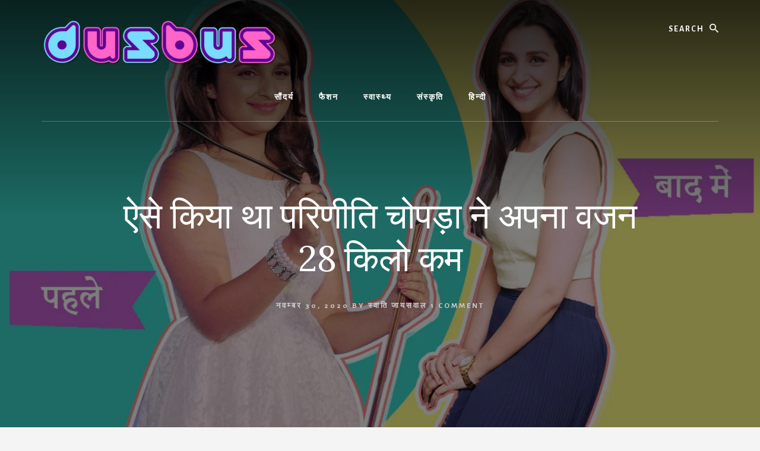

--- FILE ---
content_type: text/html; charset=UTF-8
request_url: https://dusbus.com/hi/how-parineeti-chopra-lost-28-kgs-weight/
body_size: 21733
content:
<!DOCTYPE html>
<html lang="hi-IN">
<head >
<meta charset="UTF-8" />
<meta name="viewport" content="width=device-width, initial-scale=1" />
<meta name='robots' content='index, follow, max-image-preview:large, max-snippet:-1, max-video-preview:-1' />
<link rel="alternate" hreflang="hi-in" href="https://dusbus.com/hi/how-parineeti-chopra-lost-28-kgs-weight/" />

	<!-- This site is optimized with the Yoast SEO Premium plugin v19.5 (Yoast SEO v26.6) - https://yoast.com/wordpress/plugins/seo/ -->
	<title>ऐसे किया था परिणीति चोपड़ा ने अपना वजन 28 किलो कम - DusBus</title>
	<meta name="description" content="परिणीति चोपड़ा ने वजन घटाने के लिए कोई शॉर्ट कट नहीं लिया था। उन्होनें अपना खान-पान ठीक किया और नियमित व्यायाम भी। नतीजा वजन 28 किलो कम।" />
	<link rel="canonical" href="https://dusbus.com/hi/how-parineeti-chopra-lost-28-kgs-weight/" />
	<meta property="og:locale" content="hi_IN" />
	<meta property="og:type" content="article" />
	<meta property="og:title" content="ऐसे किया था परिणीति चोपड़ा ने अपना वजन 28 किलो कम" />
	<meta property="og:description" content="इशकजादे फ़िल्म से बॉलीवुड डेब्यू करनेवाली परिणीति चोपड़ा आज के दौर की एक जानीमानी अभिनेत्री हैं। लोग उनकी ख़ूबसूरती के साथ-साथ उनके अभिनय को भी सराहते" />
	<meta property="og:url" content="https://dusbus.com/hi/how-parineeti-chopra-lost-28-kgs-weight/" />
	<meta property="og:site_name" content="DusBus" />
	<meta property="article:publisher" content="https://www.facebook.com/DusBusOfficial/" />
	<meta property="article:published_time" content="2020-11-30T08:52:38+00:00" />
	<meta property="article:modified_time" content="2020-11-30T08:52:43+00:00" />
	<meta property="og:image" content="https://dusbus.com/wp-content/uploads/2020/11/parineeti-chopra-before-and-after-losing-weight.jpg" />
	<meta property="og:image:width" content="1200" />
	<meta property="og:image:height" content="675" />
	<meta property="og:image:type" content="image/jpeg" />
	<meta name="author" content="स्वाति जायसवाल" />
	<meta name="twitter:card" content="summary_large_image" />
	<meta name="twitter:creator" content="@DusBusOfficial" />
	<meta name="twitter:site" content="@DusBusOfficial" />
	<meta name="twitter:label1" content="द्वारा लिखित" />
	<meta name="twitter:data1" content="स्वाति जायसवाल" />
	<script type="application/ld+json" class="yoast-schema-graph">{"@context":"https://schema.org","@graph":[{"@type":"Article","@id":"https://dusbus.com/hi/how-parineeti-chopra-lost-28-kgs-weight/#article","isPartOf":{"@id":"https://dusbus.com/hi/how-parineeti-chopra-lost-28-kgs-weight/"},"author":{"name":"स्वाति जायसवाल","@id":"https://dusbus.com/hi/#/schema/person/20aac00f913ccced7d6be1eaa0fcb0c0"},"headline":"ऐसे किया था परिणीति चोपड़ा ने अपना वजन 28 किलो कम","datePublished":"2020-11-30T08:52:38+00:00","dateModified":"2020-11-30T08:52:43+00:00","mainEntityOfPage":{"@id":"https://dusbus.com/hi/how-parineeti-chopra-lost-28-kgs-weight/"},"wordCount":13,"commentCount":1,"publisher":{"@id":"https://dusbus.com/hi/#organization"},"image":{"@id":"https://dusbus.com/hi/how-parineeti-chopra-lost-28-kgs-weight/#primaryimage"},"thumbnailUrl":"https://dusbus.com/wp-content/uploads/2020/11/parineeti-chopra-before-and-after-losing-weight.jpg","articleSection":["टीवी और फिल्मी दुनिया","स्वास्थ्य"],"inLanguage":"hi-IN","potentialAction":[{"@type":"CommentAction","name":"Comment","target":["https://dusbus.com/hi/how-parineeti-chopra-lost-28-kgs-weight/#respond"]}]},{"@type":"WebPage","@id":"https://dusbus.com/hi/how-parineeti-chopra-lost-28-kgs-weight/","url":"https://dusbus.com/hi/how-parineeti-chopra-lost-28-kgs-weight/","name":"ऐसे किया था परिणीति चोपड़ा ने अपना वजन 28 किलो कम - DusBus","isPartOf":{"@id":"https://dusbus.com/hi/#website"},"primaryImageOfPage":{"@id":"https://dusbus.com/hi/how-parineeti-chopra-lost-28-kgs-weight/#primaryimage"},"image":{"@id":"https://dusbus.com/hi/how-parineeti-chopra-lost-28-kgs-weight/#primaryimage"},"thumbnailUrl":"https://dusbus.com/wp-content/uploads/2020/11/parineeti-chopra-before-and-after-losing-weight.jpg","datePublished":"2020-11-30T08:52:38+00:00","dateModified":"2020-11-30T08:52:43+00:00","description":"परिणीति चोपड़ा ने वजन घटाने के लिए कोई शॉर्ट कट नहीं लिया था। उन्होनें अपना खान-पान ठीक किया और नियमित व्यायाम भी। नतीजा वजन 28 किलो कम।","breadcrumb":{"@id":"https://dusbus.com/hi/how-parineeti-chopra-lost-28-kgs-weight/#breadcrumb"},"inLanguage":"hi-IN","potentialAction":[{"@type":"ReadAction","target":["https://dusbus.com/hi/how-parineeti-chopra-lost-28-kgs-weight/"]}]},{"@type":"ImageObject","inLanguage":"hi-IN","@id":"https://dusbus.com/hi/how-parineeti-chopra-lost-28-kgs-weight/#primaryimage","url":"https://dusbus.com/wp-content/uploads/2020/11/parineeti-chopra-before-and-after-losing-weight.jpg","contentUrl":"https://dusbus.com/wp-content/uploads/2020/11/parineeti-chopra-before-and-after-losing-weight.jpg","width":1200,"height":675,"caption":"परिणीति चोपड़ा के तुलनात्मक चित्र: पहले और वजन घटने के बाद"},{"@type":"BreadcrumbList","@id":"https://dusbus.com/hi/how-parineeti-chopra-lost-28-kgs-weight/#breadcrumb","itemListElement":[{"@type":"ListItem","position":1,"name":"Home","item":"https://dusbus.com/hi/"},{"@type":"ListItem","position":2,"name":"ऐसे किया था परिणीति चोपड़ा ने अपना वजन 28 किलो कम"}]},{"@type":"WebSite","@id":"https://dusbus.com/hi/#website","url":"https://dusbus.com/hi/","name":"DusBus","description":"Driving E-Commerce","publisher":{"@id":"https://dusbus.com/hi/#organization"},"potentialAction":[{"@type":"SearchAction","target":{"@type":"EntryPoint","urlTemplate":"https://dusbus.com/hi/?s={search_term_string}"},"query-input":{"@type":"PropertyValueSpecification","valueRequired":true,"valueName":"search_term_string"}}],"inLanguage":"hi-IN"},{"@type":"Organization","@id":"https://dusbus.com/hi/#organization","name":"The August Company","url":"https://dusbus.com/hi/","logo":{"@type":"ImageObject","inLanguage":"hi-IN","@id":"https://dusbus.com/hi/#/schema/logo/image/","url":"https://dusbus.com/wp-content/uploads/2019/01/dusbus-logo.jpg","contentUrl":"https://dusbus.com/wp-content/uploads/2019/01/dusbus-logo.jpg","width":99,"height":60,"caption":"The August Company"},"image":{"@id":"https://dusbus.com/hi/#/schema/logo/image/"},"sameAs":["https://www.facebook.com/DusBusOfficial/","https://x.com/DusBusOfficial","https://www.youtube.com/channel/UC76y6Ny1UxTRrXGhcKW2vzA"]},{"@type":"Person","@id":"https://dusbus.com/hi/#/schema/person/20aac00f913ccced7d6be1eaa0fcb0c0","name":"स्वाति जायसवाल","image":{"@type":"ImageObject","inLanguage":"hi-IN","@id":"https://dusbus.com/hi/#/schema/person/image/","url":"https://secure.gravatar.com/avatar/7d61de2b5da4b488269255d73863174ef32c8bcde64f4cfa8c56108bcf6cc53f?s=96&d=mm&r=g","contentUrl":"https://secure.gravatar.com/avatar/7d61de2b5da4b488269255d73863174ef32c8bcde64f4cfa8c56108bcf6cc53f?s=96&d=mm&r=g","caption":"स्वाति जायसवाल"},"url":"https://dusbus.com/hi/author/swati/"}]}</script>
	<!-- / Yoast SEO Premium plugin. -->


<link rel="amphtml" href="https://dusbus.com/hi/how-parineeti-chopra-lost-28-kgs-weight/amp/" /><meta name="generator" content="AMP for WP 1.1.10"/><link rel='dns-prefetch' href='//fonts.googleapis.com' />
<link rel='dns-prefetch' href='//unpkg.com' />
<link rel="alternate" type="application/rss+xml" title="DusBus &raquo; फ़ीड" href="https://dusbus.com/hi/feed/" />
<link rel="alternate" type="application/rss+xml" title="DusBus &raquo; टिप्पणी फ़ीड" href="https://dusbus.com/hi/comments/feed/" />
<link rel="alternate" type="application/rss+xml" title="DusBus &raquo; ऐसे किया था परिणीति चोपड़ा ने अपना वजन 28 किलो कम टिप्पणी फ़ीड" href="https://dusbus.com/hi/how-parineeti-chopra-lost-28-kgs-weight/feed/" />
<link rel="alternate" title="oEmbed (JSON)" type="application/json+oembed" href="https://dusbus.com/hi/wp-json/oembed/1.0/embed?url=https%3A%2F%2Fdusbus.com%2Fhi%2Fhow-parineeti-chopra-lost-28-kgs-weight%2F" />
<link rel="alternate" title="oEmbed (XML)" type="text/xml+oembed" href="https://dusbus.com/hi/wp-json/oembed/1.0/embed?url=https%3A%2F%2Fdusbus.com%2Fhi%2Fhow-parineeti-chopra-lost-28-kgs-weight%2F&#038;format=xml" />
<style id='wp-img-auto-sizes-contain-inline-css'>
img:is([sizes=auto i],[sizes^="auto," i]){contain-intrinsic-size:3000px 1500px}
/*# sourceURL=wp-img-auto-sizes-contain-inline-css */
</style>

<link rel='stylesheet' id='atomic-blocks-fontawesome-css' href='https://dusbus.com/wp-content/plugins/atomic-blocks/dist/assets/fontawesome/css/all.min.css?ver=1693228615' media='all' />
<link rel='stylesheet' id='genesis-blocks-style-css-css' href='https://dusbus.com/wp-content/plugins/genesis-blocks/dist/style-blocks.build.css?ver=1767280369' media='all' />
<link rel='stylesheet' id='essence-pro-css' href='https://dusbus.com/wp-content/themes/essence-pro/style.css?ver=1.3.0' media='all' />
<style id='essence-pro-inline-css'>


		.single .content .entry-content > p:first-of-type {
			font-size: 26px;
			letter-spacing: -0.7px;
		}

		

		a,
		h6,
		.ab-block-post-grid-title a:focus,
		.ab-block-post-grid-title a:hover,
		.entry-title a:focus,
		.entry-title a:hover,
		.menu-toggle:focus,
		.menu-toggle:hover,
		.off-screen-menu .genesis-nav-menu a:focus,
		.off-screen-menu .genesis-nav-menu a:hover,
		.off-screen-menu .current-menu-item > a,
		.sidebar .featured-content .entry-title a,
		.site-footer .current-menu-item > a,
		.site-footer .genesis-nav-menu a:focus,
		.site-footer .genesis-nav-menu a:hover,
		.sub-menu-toggle:focus,
		.sub-menu-toggle:hover {
			color: #ff004c;
		}

		a.button.text,
		a.more-link.button.text,
		button.text,
		input[type="button"].text,
		input[type="reset"].text,
		input[type="submit"].text,
		.ab-block-post-grid a.ab-block-post-grid-more-link,
		.more-link,
		.pagination a:focus,
		.pagination a:hover,
		.pagination .active a {
			border-color: #ff004c;
			color: #ff004c;
		}

		button,
		input[type="button"],
		input[type="reset"],
		input[type="submit"],
		.footer-cta::before,
		.button,
		.error404 .site-inner::before,
		.page .site-inner::before,
		.sidebar .enews-widget input[type="submit"],
		.single .site-inner::before,
		.site-container div.wpforms-container-full .wpforms-form input[type="submit"],
		.site-container div.wpforms-container-full .wpforms-form button[type="submit"]	{
			background-color: #ff004c;
			color: #ffffff;
		}

		@media only screen and (max-width: 1023px) {
			.genesis-responsive-menu .genesis-nav-menu a:focus,
			.genesis-responsive-menu .genesis-nav-menu a:hover {
				color: #ff004c;
			}
		}

		
/*# sourceURL=essence-pro-inline-css */
</style>
<style id='wp-emoji-styles-inline-css'>

	img.wp-smiley, img.emoji {
		display: inline !important;
		border: none !important;
		box-shadow: none !important;
		height: 1em !important;
		width: 1em !important;
		margin: 0 0.07em !important;
		vertical-align: -0.1em !important;
		background: none !important;
		padding: 0 !important;
	}
/*# sourceURL=wp-emoji-styles-inline-css */
</style>
<link rel='stylesheet' id='wp-block-library-css' href='https://dusbus.com/wp-includes/css/dist/block-library/style.min.css?ver=6.9' media='all' />
<style id='wp-block-heading-inline-css'>
h1:where(.wp-block-heading).has-background,h2:where(.wp-block-heading).has-background,h3:where(.wp-block-heading).has-background,h4:where(.wp-block-heading).has-background,h5:where(.wp-block-heading).has-background,h6:where(.wp-block-heading).has-background{padding:1.25em 2.375em}h1.has-text-align-left[style*=writing-mode]:where([style*=vertical-lr]),h1.has-text-align-right[style*=writing-mode]:where([style*=vertical-rl]),h2.has-text-align-left[style*=writing-mode]:where([style*=vertical-lr]),h2.has-text-align-right[style*=writing-mode]:where([style*=vertical-rl]),h3.has-text-align-left[style*=writing-mode]:where([style*=vertical-lr]),h3.has-text-align-right[style*=writing-mode]:where([style*=vertical-rl]),h4.has-text-align-left[style*=writing-mode]:where([style*=vertical-lr]),h4.has-text-align-right[style*=writing-mode]:where([style*=vertical-rl]),h5.has-text-align-left[style*=writing-mode]:where([style*=vertical-lr]),h5.has-text-align-right[style*=writing-mode]:where([style*=vertical-rl]),h6.has-text-align-left[style*=writing-mode]:where([style*=vertical-lr]),h6.has-text-align-right[style*=writing-mode]:where([style*=vertical-rl]){rotate:180deg}
/*# sourceURL=https://dusbus.com/wp-includes/blocks/heading/style.min.css */
</style>
<style id='wp-block-image-inline-css'>
.wp-block-image>a,.wp-block-image>figure>a{display:inline-block}.wp-block-image img{box-sizing:border-box;height:auto;max-width:100%;vertical-align:bottom}@media not (prefers-reduced-motion){.wp-block-image img.hide{visibility:hidden}.wp-block-image img.show{animation:show-content-image .4s}}.wp-block-image[style*=border-radius] img,.wp-block-image[style*=border-radius]>a{border-radius:inherit}.wp-block-image.has-custom-border img{box-sizing:border-box}.wp-block-image.aligncenter{text-align:center}.wp-block-image.alignfull>a,.wp-block-image.alignwide>a{width:100%}.wp-block-image.alignfull img,.wp-block-image.alignwide img{height:auto;width:100%}.wp-block-image .aligncenter,.wp-block-image .alignleft,.wp-block-image .alignright,.wp-block-image.aligncenter,.wp-block-image.alignleft,.wp-block-image.alignright{display:table}.wp-block-image .aligncenter>figcaption,.wp-block-image .alignleft>figcaption,.wp-block-image .alignright>figcaption,.wp-block-image.aligncenter>figcaption,.wp-block-image.alignleft>figcaption,.wp-block-image.alignright>figcaption{caption-side:bottom;display:table-caption}.wp-block-image .alignleft{float:left;margin:.5em 1em .5em 0}.wp-block-image .alignright{float:right;margin:.5em 0 .5em 1em}.wp-block-image .aligncenter{margin-left:auto;margin-right:auto}.wp-block-image :where(figcaption){margin-bottom:1em;margin-top:.5em}.wp-block-image.is-style-circle-mask img{border-radius:9999px}@supports ((-webkit-mask-image:none) or (mask-image:none)) or (-webkit-mask-image:none){.wp-block-image.is-style-circle-mask img{border-radius:0;-webkit-mask-image:url('data:image/svg+xml;utf8,<svg viewBox="0 0 100 100" xmlns="http://www.w3.org/2000/svg"><circle cx="50" cy="50" r="50"/></svg>');mask-image:url('data:image/svg+xml;utf8,<svg viewBox="0 0 100 100" xmlns="http://www.w3.org/2000/svg"><circle cx="50" cy="50" r="50"/></svg>');mask-mode:alpha;-webkit-mask-position:center;mask-position:center;-webkit-mask-repeat:no-repeat;mask-repeat:no-repeat;-webkit-mask-size:contain;mask-size:contain}}:root :where(.wp-block-image.is-style-rounded img,.wp-block-image .is-style-rounded img){border-radius:9999px}.wp-block-image figure{margin:0}.wp-lightbox-container{display:flex;flex-direction:column;position:relative}.wp-lightbox-container img{cursor:zoom-in}.wp-lightbox-container img:hover+button{opacity:1}.wp-lightbox-container button{align-items:center;backdrop-filter:blur(16px) saturate(180%);background-color:#5a5a5a40;border:none;border-radius:4px;cursor:zoom-in;display:flex;height:20px;justify-content:center;opacity:0;padding:0;position:absolute;right:16px;text-align:center;top:16px;width:20px;z-index:100}@media not (prefers-reduced-motion){.wp-lightbox-container button{transition:opacity .2s ease}}.wp-lightbox-container button:focus-visible{outline:3px auto #5a5a5a40;outline:3px auto -webkit-focus-ring-color;outline-offset:3px}.wp-lightbox-container button:hover{cursor:pointer;opacity:1}.wp-lightbox-container button:focus{opacity:1}.wp-lightbox-container button:focus,.wp-lightbox-container button:hover,.wp-lightbox-container button:not(:hover):not(:active):not(.has-background){background-color:#5a5a5a40;border:none}.wp-lightbox-overlay{box-sizing:border-box;cursor:zoom-out;height:100vh;left:0;overflow:hidden;position:fixed;top:0;visibility:hidden;width:100%;z-index:100000}.wp-lightbox-overlay .close-button{align-items:center;cursor:pointer;display:flex;justify-content:center;min-height:40px;min-width:40px;padding:0;position:absolute;right:calc(env(safe-area-inset-right) + 16px);top:calc(env(safe-area-inset-top) + 16px);z-index:5000000}.wp-lightbox-overlay .close-button:focus,.wp-lightbox-overlay .close-button:hover,.wp-lightbox-overlay .close-button:not(:hover):not(:active):not(.has-background){background:none;border:none}.wp-lightbox-overlay .lightbox-image-container{height:var(--wp--lightbox-container-height);left:50%;overflow:hidden;position:absolute;top:50%;transform:translate(-50%,-50%);transform-origin:top left;width:var(--wp--lightbox-container-width);z-index:9999999999}.wp-lightbox-overlay .wp-block-image{align-items:center;box-sizing:border-box;display:flex;height:100%;justify-content:center;margin:0;position:relative;transform-origin:0 0;width:100%;z-index:3000000}.wp-lightbox-overlay .wp-block-image img{height:var(--wp--lightbox-image-height);min-height:var(--wp--lightbox-image-height);min-width:var(--wp--lightbox-image-width);width:var(--wp--lightbox-image-width)}.wp-lightbox-overlay .wp-block-image figcaption{display:none}.wp-lightbox-overlay button{background:none;border:none}.wp-lightbox-overlay .scrim{background-color:#fff;height:100%;opacity:.9;position:absolute;width:100%;z-index:2000000}.wp-lightbox-overlay.active{visibility:visible}@media not (prefers-reduced-motion){.wp-lightbox-overlay.active{animation:turn-on-visibility .25s both}.wp-lightbox-overlay.active img{animation:turn-on-visibility .35s both}.wp-lightbox-overlay.show-closing-animation:not(.active){animation:turn-off-visibility .35s both}.wp-lightbox-overlay.show-closing-animation:not(.active) img{animation:turn-off-visibility .25s both}.wp-lightbox-overlay.zoom.active{animation:none;opacity:1;visibility:visible}.wp-lightbox-overlay.zoom.active .lightbox-image-container{animation:lightbox-zoom-in .4s}.wp-lightbox-overlay.zoom.active .lightbox-image-container img{animation:none}.wp-lightbox-overlay.zoom.active .scrim{animation:turn-on-visibility .4s forwards}.wp-lightbox-overlay.zoom.show-closing-animation:not(.active){animation:none}.wp-lightbox-overlay.zoom.show-closing-animation:not(.active) .lightbox-image-container{animation:lightbox-zoom-out .4s}.wp-lightbox-overlay.zoom.show-closing-animation:not(.active) .lightbox-image-container img{animation:none}.wp-lightbox-overlay.zoom.show-closing-animation:not(.active) .scrim{animation:turn-off-visibility .4s forwards}}@keyframes show-content-image{0%{visibility:hidden}99%{visibility:hidden}to{visibility:visible}}@keyframes turn-on-visibility{0%{opacity:0}to{opacity:1}}@keyframes turn-off-visibility{0%{opacity:1;visibility:visible}99%{opacity:0;visibility:visible}to{opacity:0;visibility:hidden}}@keyframes lightbox-zoom-in{0%{transform:translate(calc((-100vw + var(--wp--lightbox-scrollbar-width))/2 + var(--wp--lightbox-initial-left-position)),calc(-50vh + var(--wp--lightbox-initial-top-position))) scale(var(--wp--lightbox-scale))}to{transform:translate(-50%,-50%) scale(1)}}@keyframes lightbox-zoom-out{0%{transform:translate(-50%,-50%) scale(1);visibility:visible}99%{visibility:visible}to{transform:translate(calc((-100vw + var(--wp--lightbox-scrollbar-width))/2 + var(--wp--lightbox-initial-left-position)),calc(-50vh + var(--wp--lightbox-initial-top-position))) scale(var(--wp--lightbox-scale));visibility:hidden}}
/*# sourceURL=https://dusbus.com/wp-includes/blocks/image/style.min.css */
</style>
<style id='wp-block-list-inline-css'>
ol,ul{box-sizing:border-box}:root :where(.wp-block-list.has-background){padding:1.25em 2.375em}
/*# sourceURL=https://dusbus.com/wp-includes/blocks/list/style.min.css */
</style>
<style id='wp-block-paragraph-inline-css'>
.is-small-text{font-size:.875em}.is-regular-text{font-size:1em}.is-large-text{font-size:2.25em}.is-larger-text{font-size:3em}.has-drop-cap:not(:focus):first-letter{float:left;font-size:8.4em;font-style:normal;font-weight:100;line-height:.68;margin:.05em .1em 0 0;text-transform:uppercase}body.rtl .has-drop-cap:not(:focus):first-letter{float:none;margin-left:.1em}p.has-drop-cap.has-background{overflow:hidden}:root :where(p.has-background){padding:1.25em 2.375em}:where(p.has-text-color:not(.has-link-color)) a{color:inherit}p.has-text-align-left[style*="writing-mode:vertical-lr"],p.has-text-align-right[style*="writing-mode:vertical-rl"]{rotate:180deg}
/*# sourceURL=https://dusbus.com/wp-includes/blocks/paragraph/style.min.css */
</style>
<style id='global-styles-inline-css'>
:root{--wp--preset--aspect-ratio--square: 1;--wp--preset--aspect-ratio--4-3: 4/3;--wp--preset--aspect-ratio--3-4: 3/4;--wp--preset--aspect-ratio--3-2: 3/2;--wp--preset--aspect-ratio--2-3: 2/3;--wp--preset--aspect-ratio--16-9: 16/9;--wp--preset--aspect-ratio--9-16: 9/16;--wp--preset--color--black: #000000;--wp--preset--color--cyan-bluish-gray: #abb8c3;--wp--preset--color--white: #ffffff;--wp--preset--color--pale-pink: #f78da7;--wp--preset--color--vivid-red: #cf2e2e;--wp--preset--color--luminous-vivid-orange: #ff6900;--wp--preset--color--luminous-vivid-amber: #fcb900;--wp--preset--color--light-green-cyan: #7bdcb5;--wp--preset--color--vivid-green-cyan: #00d084;--wp--preset--color--pale-cyan-blue: #8ed1fc;--wp--preset--color--vivid-cyan-blue: #0693e3;--wp--preset--color--vivid-purple: #9b51e0;--wp--preset--color--theme-primary: #ff004c;--wp--preset--gradient--vivid-cyan-blue-to-vivid-purple: linear-gradient(135deg,rgb(6,147,227) 0%,rgb(155,81,224) 100%);--wp--preset--gradient--light-green-cyan-to-vivid-green-cyan: linear-gradient(135deg,rgb(122,220,180) 0%,rgb(0,208,130) 100%);--wp--preset--gradient--luminous-vivid-amber-to-luminous-vivid-orange: linear-gradient(135deg,rgb(252,185,0) 0%,rgb(255,105,0) 100%);--wp--preset--gradient--luminous-vivid-orange-to-vivid-red: linear-gradient(135deg,rgb(255,105,0) 0%,rgb(207,46,46) 100%);--wp--preset--gradient--very-light-gray-to-cyan-bluish-gray: linear-gradient(135deg,rgb(238,238,238) 0%,rgb(169,184,195) 100%);--wp--preset--gradient--cool-to-warm-spectrum: linear-gradient(135deg,rgb(74,234,220) 0%,rgb(151,120,209) 20%,rgb(207,42,186) 40%,rgb(238,44,130) 60%,rgb(251,105,98) 80%,rgb(254,248,76) 100%);--wp--preset--gradient--blush-light-purple: linear-gradient(135deg,rgb(255,206,236) 0%,rgb(152,150,240) 100%);--wp--preset--gradient--blush-bordeaux: linear-gradient(135deg,rgb(254,205,165) 0%,rgb(254,45,45) 50%,rgb(107,0,62) 100%);--wp--preset--gradient--luminous-dusk: linear-gradient(135deg,rgb(255,203,112) 0%,rgb(199,81,192) 50%,rgb(65,88,208) 100%);--wp--preset--gradient--pale-ocean: linear-gradient(135deg,rgb(255,245,203) 0%,rgb(182,227,212) 50%,rgb(51,167,181) 100%);--wp--preset--gradient--electric-grass: linear-gradient(135deg,rgb(202,248,128) 0%,rgb(113,206,126) 100%);--wp--preset--gradient--midnight: linear-gradient(135deg,rgb(2,3,129) 0%,rgb(40,116,252) 100%);--wp--preset--font-size--small: 16px;--wp--preset--font-size--medium: 20px;--wp--preset--font-size--large: 24px;--wp--preset--font-size--x-large: 42px;--wp--preset--font-size--normal: 20px;--wp--preset--font-size--larger: 28px;--wp--preset--spacing--20: 0.44rem;--wp--preset--spacing--30: 0.67rem;--wp--preset--spacing--40: 1rem;--wp--preset--spacing--50: 1.5rem;--wp--preset--spacing--60: 2.25rem;--wp--preset--spacing--70: 3.38rem;--wp--preset--spacing--80: 5.06rem;--wp--preset--shadow--natural: 6px 6px 9px rgba(0, 0, 0, 0.2);--wp--preset--shadow--deep: 12px 12px 50px rgba(0, 0, 0, 0.4);--wp--preset--shadow--sharp: 6px 6px 0px rgba(0, 0, 0, 0.2);--wp--preset--shadow--outlined: 6px 6px 0px -3px rgb(255, 255, 255), 6px 6px rgb(0, 0, 0);--wp--preset--shadow--crisp: 6px 6px 0px rgb(0, 0, 0);}:where(.is-layout-flex){gap: 0.5em;}:where(.is-layout-grid){gap: 0.5em;}body .is-layout-flex{display: flex;}.is-layout-flex{flex-wrap: wrap;align-items: center;}.is-layout-flex > :is(*, div){margin: 0;}body .is-layout-grid{display: grid;}.is-layout-grid > :is(*, div){margin: 0;}:where(.wp-block-columns.is-layout-flex){gap: 2em;}:where(.wp-block-columns.is-layout-grid){gap: 2em;}:where(.wp-block-post-template.is-layout-flex){gap: 1.25em;}:where(.wp-block-post-template.is-layout-grid){gap: 1.25em;}.has-black-color{color: var(--wp--preset--color--black) !important;}.has-cyan-bluish-gray-color{color: var(--wp--preset--color--cyan-bluish-gray) !important;}.has-white-color{color: var(--wp--preset--color--white) !important;}.has-pale-pink-color{color: var(--wp--preset--color--pale-pink) !important;}.has-vivid-red-color{color: var(--wp--preset--color--vivid-red) !important;}.has-luminous-vivid-orange-color{color: var(--wp--preset--color--luminous-vivid-orange) !important;}.has-luminous-vivid-amber-color{color: var(--wp--preset--color--luminous-vivid-amber) !important;}.has-light-green-cyan-color{color: var(--wp--preset--color--light-green-cyan) !important;}.has-vivid-green-cyan-color{color: var(--wp--preset--color--vivid-green-cyan) !important;}.has-pale-cyan-blue-color{color: var(--wp--preset--color--pale-cyan-blue) !important;}.has-vivid-cyan-blue-color{color: var(--wp--preset--color--vivid-cyan-blue) !important;}.has-vivid-purple-color{color: var(--wp--preset--color--vivid-purple) !important;}.has-black-background-color{background-color: var(--wp--preset--color--black) !important;}.has-cyan-bluish-gray-background-color{background-color: var(--wp--preset--color--cyan-bluish-gray) !important;}.has-white-background-color{background-color: var(--wp--preset--color--white) !important;}.has-pale-pink-background-color{background-color: var(--wp--preset--color--pale-pink) !important;}.has-vivid-red-background-color{background-color: var(--wp--preset--color--vivid-red) !important;}.has-luminous-vivid-orange-background-color{background-color: var(--wp--preset--color--luminous-vivid-orange) !important;}.has-luminous-vivid-amber-background-color{background-color: var(--wp--preset--color--luminous-vivid-amber) !important;}.has-light-green-cyan-background-color{background-color: var(--wp--preset--color--light-green-cyan) !important;}.has-vivid-green-cyan-background-color{background-color: var(--wp--preset--color--vivid-green-cyan) !important;}.has-pale-cyan-blue-background-color{background-color: var(--wp--preset--color--pale-cyan-blue) !important;}.has-vivid-cyan-blue-background-color{background-color: var(--wp--preset--color--vivid-cyan-blue) !important;}.has-vivid-purple-background-color{background-color: var(--wp--preset--color--vivid-purple) !important;}.has-black-border-color{border-color: var(--wp--preset--color--black) !important;}.has-cyan-bluish-gray-border-color{border-color: var(--wp--preset--color--cyan-bluish-gray) !important;}.has-white-border-color{border-color: var(--wp--preset--color--white) !important;}.has-pale-pink-border-color{border-color: var(--wp--preset--color--pale-pink) !important;}.has-vivid-red-border-color{border-color: var(--wp--preset--color--vivid-red) !important;}.has-luminous-vivid-orange-border-color{border-color: var(--wp--preset--color--luminous-vivid-orange) !important;}.has-luminous-vivid-amber-border-color{border-color: var(--wp--preset--color--luminous-vivid-amber) !important;}.has-light-green-cyan-border-color{border-color: var(--wp--preset--color--light-green-cyan) !important;}.has-vivid-green-cyan-border-color{border-color: var(--wp--preset--color--vivid-green-cyan) !important;}.has-pale-cyan-blue-border-color{border-color: var(--wp--preset--color--pale-cyan-blue) !important;}.has-vivid-cyan-blue-border-color{border-color: var(--wp--preset--color--vivid-cyan-blue) !important;}.has-vivid-purple-border-color{border-color: var(--wp--preset--color--vivid-purple) !important;}.has-vivid-cyan-blue-to-vivid-purple-gradient-background{background: var(--wp--preset--gradient--vivid-cyan-blue-to-vivid-purple) !important;}.has-light-green-cyan-to-vivid-green-cyan-gradient-background{background: var(--wp--preset--gradient--light-green-cyan-to-vivid-green-cyan) !important;}.has-luminous-vivid-amber-to-luminous-vivid-orange-gradient-background{background: var(--wp--preset--gradient--luminous-vivid-amber-to-luminous-vivid-orange) !important;}.has-luminous-vivid-orange-to-vivid-red-gradient-background{background: var(--wp--preset--gradient--luminous-vivid-orange-to-vivid-red) !important;}.has-very-light-gray-to-cyan-bluish-gray-gradient-background{background: var(--wp--preset--gradient--very-light-gray-to-cyan-bluish-gray) !important;}.has-cool-to-warm-spectrum-gradient-background{background: var(--wp--preset--gradient--cool-to-warm-spectrum) !important;}.has-blush-light-purple-gradient-background{background: var(--wp--preset--gradient--blush-light-purple) !important;}.has-blush-bordeaux-gradient-background{background: var(--wp--preset--gradient--blush-bordeaux) !important;}.has-luminous-dusk-gradient-background{background: var(--wp--preset--gradient--luminous-dusk) !important;}.has-pale-ocean-gradient-background{background: var(--wp--preset--gradient--pale-ocean) !important;}.has-electric-grass-gradient-background{background: var(--wp--preset--gradient--electric-grass) !important;}.has-midnight-gradient-background{background: var(--wp--preset--gradient--midnight) !important;}.has-small-font-size{font-size: var(--wp--preset--font-size--small) !important;}.has-medium-font-size{font-size: var(--wp--preset--font-size--medium) !important;}.has-large-font-size{font-size: var(--wp--preset--font-size--large) !important;}.has-x-large-font-size{font-size: var(--wp--preset--font-size--x-large) !important;}
/*# sourceURL=global-styles-inline-css */
</style>

<style id='classic-theme-styles-inline-css'>
/*! This file is auto-generated */
.wp-block-button__link{color:#fff;background-color:#32373c;border-radius:9999px;box-shadow:none;text-decoration:none;padding:calc(.667em + 2px) calc(1.333em + 2px);font-size:1.125em}.wp-block-file__button{background:#32373c;color:#fff;text-decoration:none}
/*# sourceURL=/wp-includes/css/classic-themes.min.css */
</style>
<link rel='stylesheet' id='wpml-blocks-css' href='https://dusbus.com/wp-content/plugins/sitepress-multilingual-cms/dist/css/blocks/styles.css?ver=4.6.3' media='all' />
<link rel='stylesheet' id='contact-form-7-css' href='https://dusbus.com/wp-content/plugins/contact-form-7/includes/css/styles.css?ver=6.1.4' media='all' />
<link rel='stylesheet' id='wpml-legacy-horizontal-list-0-css' href='//dusbus.com/wp-content/plugins/sitepress-multilingual-cms/templates/language-switchers/legacy-list-horizontal/style.min.css?ver=1' media='all' />
<style id='wpml-legacy-horizontal-list-0-inline-css'>
.wpml-ls-statics-shortcode_actions{background-color:#eeeeee;}.wpml-ls-statics-shortcode_actions, .wpml-ls-statics-shortcode_actions .wpml-ls-sub-menu, .wpml-ls-statics-shortcode_actions a {border-color:#cdcdcd;}.wpml-ls-statics-shortcode_actions a {color:#444444;background-color:#ffffff;}.wpml-ls-statics-shortcode_actions a:hover,.wpml-ls-statics-shortcode_actions a:focus {color:#000000;background-color:#eeeeee;}.wpml-ls-statics-shortcode_actions .wpml-ls-current-language>a {color:#444444;background-color:#ffffff;}.wpml-ls-statics-shortcode_actions .wpml-ls-current-language:hover>a, .wpml-ls-statics-shortcode_actions .wpml-ls-current-language>a:focus {color:#000000;background-color:#eeeeee;}
/*# sourceURL=wpml-legacy-horizontal-list-0-inline-css */
</style>
<link rel='stylesheet' id='wpml-menu-item-0-css' href='//dusbus.com/wp-content/plugins/sitepress-multilingual-cms/templates/language-switchers/menu-item/style.min.css?ver=1' media='all' />
<style id='wpml-menu-item-0-inline-css'>
.wpml-ls-slot-2, .wpml-ls-slot-2 a, .wpml-ls-slot-2 a:visited{background-color:#cbddeb;color:#000000;}.wpml-ls-slot-2:hover, .wpml-ls-slot-2:hover a, .wpml-ls-slot-2 a:hover{color:#ffffff;background-color:#95bedd;}.wpml-ls-slot-2.wpml-ls-current-language, .wpml-ls-slot-2.wpml-ls-current-language a, .wpml-ls-slot-2.wpml-ls-current-language a:visited{color:#ffffff;background-color:#95bedd;}.wpml-ls-slot-2.wpml-ls-current-language:hover, .wpml-ls-slot-2.wpml-ls-current-language:hover a, .wpml-ls-slot-2.wpml-ls-current-language a:hover{color:#000000;background-color:#95bedd;}.wpml-ls-slot-2.wpml-ls-current-language .wpml-ls-slot-2, .wpml-ls-slot-2.wpml-ls-current-language .wpml-ls-slot-2 a, .wpml-ls-slot-2.wpml-ls-current-language .wpml-ls-slot-2 a:visited{background-color:#cbddeb;color:#000000;}.wpml-ls-slot-2.wpml-ls-current-language .wpml-ls-slot-2:hover, .wpml-ls-slot-2.wpml-ls-current-language .wpml-ls-slot-2:hover a, .wpml-ls-slot-2.wpml-ls-current-language .wpml-ls-slot-2 a:hover {color:#ffffff;background-color:#95bedd;}
#lang_sel_list ul { display: initial; } #lang_sel_list ul a.lang_sel_other{font-family: \\\\\'Lato\\\\\', sans-serif; color: #080808; text-transform: capitalize; font-size: 12px;} #lang_sel_list a.lang_sel_sel, #lang_sel_list a.lang_sel_sel:visited { color: #080808; text-decoration: none !important; text-transform: capitalize; font-family: \\\\\'Lato\\\\\', sans-serif; }
/*# sourceURL=wpml-menu-item-0-inline-css */
</style>
<link rel='stylesheet' id='cms-navigation-style-base-css' href='https://dusbus.com/wp-content/plugins/wpml-cms-nav/res/css/cms-navigation-base.css?ver=1.5.5' media='screen' />
<link rel='stylesheet' id='cms-navigation-style-css' href='https://dusbus.com/wp-content/plugins/wpml-cms-nav/res/css/cms-navigation.css?ver=1.5.5' media='screen' />
<link rel='stylesheet' id='essence-fonts-css' href='https://fonts.googleapis.com/css?family=Alegreya+Sans%3A400%2C400i%2C700%7CLora%3A400%2C700&#038;display=swap&#038;ver=1.3.0' media='all' />
<link rel='stylesheet' id='ionicons-css' href='https://unpkg.com/ionicons@4.1.2/dist/css/ionicons.min.css?ver=1.3.0' media='all' />
<link rel='stylesheet' id='essence-pro-gutenberg-css' href='https://dusbus.com/wp-content/themes/essence-pro/lib/gutenberg/front-end.css?ver=1.3.0' media='all' />
<style id='essence-pro-gutenberg-inline-css'>
.ab-block-post-grid .ab-post-grid-items .ab-block-post-grid-title a:hover {
	color: #ff004c;
}

.site-container .wp-block-button .wp-block-button__link {
	background-color: #ff004c;
}

.wp-block-button .wp-block-button__link:not(.has-background),
.wp-block-button .wp-block-button__link:not(.has-background):focus,
.wp-block-button .wp-block-button__link:not(.has-background):hover {
	color: #ffffff;
}

.site-container .wp-block-button.is-style-outline .wp-block-button__link {
	color: #ff004c;
}

.site-container .wp-block-button.is-style-outline .wp-block-button__link:focus,
.site-container .wp-block-button.is-style-outline .wp-block-button__link:hover {
	color: #ff236f;
}		.site-container .has-small-font-size {
			font-size: 16px;
		}		.site-container .has-normal-font-size {
			font-size: 20px;
		}		.site-container .has-large-font-size {
			font-size: 24px;
		}		.site-container .has-larger-font-size {
			font-size: 28px;
		}		.site-container .has-theme-primary-color,
		.site-container .wp-block-button .wp-block-button__link.has-theme-primary-color,
		.site-container .wp-block-button.is-style-outline .wp-block-button__link.has-theme-primary-color {
			color: #ff004c;
		}

		.site-container .has-theme-primary-background-color,
		.site-container .wp-block-button .wp-block-button__link.has-theme-primary-background-color,
		.site-container .wp-block-pullquote.is-style-solid-color.has-theme-primary-background-color {
			background-color: #ff004c;
		}
/*# sourceURL=essence-pro-gutenberg-inline-css */
</style>
<script src="https://dusbus.com/wp-includes/js/jquery/jquery.min.js?ver=3.7.1" id="jquery-core-js"></script>
<script src="https://dusbus.com/wp-includes/js/jquery/jquery-migrate.min.js?ver=3.4.1" id="jquery-migrate-js"></script>
<link rel="https://api.w.org/" href="https://dusbus.com/hi/wp-json/" /><link rel="alternate" title="JSON" type="application/json" href="https://dusbus.com/hi/wp-json/wp/v2/posts/163928" /><link rel="EditURI" type="application/rsd+xml" title="RSD" href="https://dusbus.com/xmlrpc.php?rsd" />
<meta name="generator" content="WordPress 6.9" />
<link rel='shortlink' href='https://dusbus.com/hi/?p=163928' />
<meta name="generator" content="WPML ver:4.6.3 stt:65,1,21;" />
<link rel="pingback" href="https://dusbus.com/xmlrpc.php" />
<meta property="fb:pages" content="105955048130527" /><style type="text/css">.header-hero { background-image: linear-gradient(0deg, rgba(0,0,0,0.5) 50%, rgba(0,0,0,0.85) 100%), url(https://dusbus.com/wp-content/uploads/2020/11/parineeti-chopra-before-and-after-losing-weight.jpg); }</style><link rel="icon" href="https://dusbus.com/wp-content/uploads/2016/07/cropped-3-32x32.png" sizes="32x32" />
<link rel="icon" href="https://dusbus.com/wp-content/uploads/2016/07/cropped-3-192x192.png" sizes="192x192" />
<link rel="apple-touch-icon" href="https://dusbus.com/wp-content/uploads/2016/07/cropped-3-180x180.png" />
<meta name="msapplication-TileImage" content="https://dusbus.com/wp-content/uploads/2016/07/cropped-3-270x270.png" />
		<style id="wp-custom-css">
			.crunchify-link {
    padding: 2px 8px 4px 8px !important;
    color: white;
    font-size: 12px;
    border-radius: 2px;
    margin-right: 2px;
    cursor: pointer;
    -moz-background-clip: padding;
    -webkit-background-clip: padding-box;    
    margin-top: 2px;
    display: inline-block;
    text-decoration: none;	
} 
.crunchify-link:hover,.crunchify-link:active {
    color: white;
}
.crunchify-social {
    margin: 0;
    -webkit-font-smoothing: antialiased;
    font-size: 12px;
}
@media (max-width: 768px) {
.apps {
    display: block !important;
}
	.webs {
    display: none !important;
}
	.share-sticky {
	position: fixed;
    right: 0;
    bottom: -1px;
    left: 0;
    background-color: #fff;
    border-top: 1px solid #f2f2f2;
    box-shadow: 0 -4px 12px 0 rgba(50,54,57,.06);
    z-index: 99;
    height: 48px;
	display: flex !important;
    align-items: center;
	justify-content: center;
}
.share-sticky a {
    flex: 0 0 15.56%;
    align-self: center;
    padding-top: 12px;
}
.addtoany_content {
    display: block;
}
}
.webs {
    display: inline-block;
}
.apps {
    display: none;
}
.crunchify-social.share-sticky {
    display: none;
}
.ezmob-footer {
    bottom: 46px !important;
}
.addtoany_content {
    display: block;
}
.crunchify-social.share-sticky {
    display: block;
}
.site-inner {
    margin-top: 50px !important;
}
.margin-overlay {
    margin-top: 0 !important;
}
.error404 .site-inner::before, .page .site-inner::before, .single .site-inner::before {    
    height: 50px !important;
	background-color: #f4f4f400 !important;
}
.page-id-125403 .rv-btr{display:none;}
.page-id-125420 .button.primary.rr {
    display: none;
}
.page-id-125422 .button.dd {
    display: none;
}
.page-id-125422 .button.primary.rr {
    background-color: #ff004c;
    color: #ffffff;
}
@media only screen and (max-width: 480px) {
div#hero-page-title .button {
    font-size: 13px !important;
    padding: 19px 15px 16px !important;
}
}
a:focus, a:hover {
    color: #333;
    text-decoration: none;
    border: none;
    outline: 0;
    border: none;
    -moz-outline-style: none;
}
.wpml-ls-slot-2.wpml-ls-current-language, .wpml-ls-slot-2.wpml-ls-current-language a, .wpml-ls-slot-2.wpml-ls-current-language a:visited {
    color: #ffffff;
    background-color: #95bedd00 !important;
}

.instagram-media{margin:15px auto !important;}
		</style>
		<script async src="https://pagead2.googlesyndication.com/pagead/js/adsbygoogle.js?client=ca-pub-4733954617240557"
     crossorigin="anonymous"></script></head>
<body class="wp-singular post-template-default single single-post postid-163928 single-format-standard wp-custom-logo wp-embed-responsive wp-theme-genesis wp-child-theme-essence-pro desktop chrome custom-header header-image header-full-width full-width-content genesis-breadcrumbs-hidden header-menu no-off-screen-menu"><div class="site-container"><ul class="genesis-skip-link"><li><a href="#hero-page-title" class="screen-reader-shortcut"> Skip to content</a></li></ul><div class="header-hero"><header class="site-header"><div class="wrap"><div class="header-left"><form class="search-form" method="get" action="https://dusbus.com/hi/" role="search"><label class="search-form-label screen-reader-text" for="searchform-1">Search</label><input class="search-form-input" type="search" name="s" id="searchform-1" placeholder="Search"><input class="search-form-submit" type="submit" value="Search"><meta content="https://dusbus.com/hi/?s={s}"></form></div><div class="title-area"><a href="https://dusbus.com/hi/" class="custom-logo-link" rel="home"><img width="399" height="85" src="https://dusbus.com/wp-content/uploads/2023/04/cropped-dusbus-logo.png" class="custom-logo" alt="DusBus Logo" decoding="async" srcset="https://dusbus.com/wp-content/uploads/2023/04/cropped-dusbus-logo.png 399w, https://dusbus.com/wp-content/uploads/2023/04/cropped-dusbus-logo-150x32.png 150w" sizes="(max-width: 399px) 100vw, 399px" /></a><p class="site-title">DusBus</p><p class="site-description">Driving E-Commerce</p></div><nav class="nav-primary" aria-label="Main" id="genesis-nav-primary"><div class="wrap"><ul id="menu-main_menu-hindi" class="menu genesis-nav-menu menu-primary js-superfish"><li id="menu-item-129482" class="menu-item menu-item-type-custom menu-item-object-custom menu-item-has-children menu-item-129482"><a href="https://dusbus.com/hi/skin-hair-care-makeup-articles/"><span >सौंदर्य</span></a>
<ul class="sub-menu">
	<li id="menu-item-129488" class="menu-item menu-item-type-taxonomy menu-item-object-category menu-item-129488"><a href="https://dusbus.com/hi/category/personal-care-hi/skin-care-hindi/"><span >स्किन केयर</span></a></li>
	<li id="menu-item-129489" class="menu-item menu-item-type-taxonomy menu-item-object-category menu-item-129489"><a href="https://dusbus.com/hi/category/personal-care-hi/hair-style-care-hindi/"><span >हेयर स्टाइल / हेयर केयर</span></a></li>
	<li id="menu-item-129490" class="menu-item menu-item-type-taxonomy menu-item-object-category menu-item-129490"><a href="https://dusbus.com/hi/category/make-up-hindi/"><span >मेकअप</span></a></li>
</ul>
</li>
<li id="menu-item-679" class="menu-item menu-item-type-taxonomy menu-item-object-category menu-item-679"><a href="https://dusbus.com/hi/category/fashion-lifestyle-hi/"><span >फैशन</span></a></li>
<li id="menu-item-125310" class="menu-item menu-item-type-taxonomy menu-item-object-category current-post-ancestor current-menu-parent current-post-parent menu-item-125310"><a href="https://dusbus.com/hi/category/health-wellness-hi/"><span >स्वास्थ्य</span></a></li>
<li id="menu-item-129922" class="menu-item menu-item-type-taxonomy menu-item-object-category menu-item-129922"><a href="https://dusbus.com/hi/category/dharm-sanskriti/"><span >संस्कृति</span></a></li>
<li id="menu-item-wpml-ls-2-hi" class="menu-item-language menu-item-language-current menu-item wpml-ls-slot-2 wpml-ls-item wpml-ls-item-hi wpml-ls-current-language wpml-ls-menu-item wpml-ls-first-item wpml-ls-last-item menu-item-type-wpml_ls_menu_item menu-item-object-wpml_ls_menu_item menu-item-wpml-ls-2-hi"><a href="https://dusbus.com/hi/how-parineeti-chopra-lost-28-kgs-weight/" title="हिन्दी"><span ><span class="wpml-ls-native" lang="hi">हिन्दी</span></span></a></li>
</ul></div></nav></div></header><div class="hero-page-title" id="hero-page-title"><div class="wrap"><header class="entry-header"><h1 class="entry-title">ऐसे किया था परिणीति चोपड़ा ने अपना वजन 28 किलो कम</h1>
<p class="entry-meta"><time class="entry-time">नवम्बर 30, 2020</time> By <span class="entry-author"><a href="https://dusbus.com/hi/author/swati/" class="entry-author-link" rel="author"><span class="entry-author-name">स्वाति जायसवाल</span></a></span> <span class="entry-comments-link"><a href="https://dusbus.com/hi/how-parineeti-chopra-lost-28-kgs-weight/#comments">1 Comment</a></span> </p></header></div></div></div><div class="site-inner"><div class="content-sidebar-wrap"><main class="content" id="genesis-content"><article class="post-163928 post type-post status-publish format-standard has-post-thumbnail category-tv-movies category-health-wellness-hi entry" aria-label="ऐसे किया था परिणीति चोपड़ा ने अपना वजन 28 किलो कम" itemref="hero-page-title"><div class="entry-content">
<p>इशकजादे फ़िल्म से बॉलीवुड डेब्यू करनेवाली परिणीति चोपड़ा आज के दौर की एक जानीमानी अभिनेत्री हैं। लोग उनकी ख़ूबसूरती के साथ-साथ उनके अभिनय को भी सराहते हैं। इसके अलावा बहुत ज़्यादा वज़न कम करके भी परिणीति ने काफ़ी सुर्ख़ियाँ बटोरी हैं। वह जब भी किसी पार्टी में जाती हैं या पत्रकारों और प्रशंसकों से मिलती हैं, उनसे उनके वेट लॉस सीक्रेट के बारे में सवाल पूछे जाते हैं।</p>



<p>आज परिणीति भले ही एक छरहरी काया वाली हीरोईन हैं लेकिन परिणीति ख़ुद यह मानती हैं कि फ़िल्मों में एंट्री से पहले वह बेहद मोटी हुआ करती थीं। एक जमाने में परिणीति 86 किलो की हुआ करती थीं। अपनी सूझबूझ और मेहनत के बल पर उन्होंने 28 किलो वजन कम करके एक मिसाल पेश की। अब परिणीति का वजन केवल 58 किलो ही है। वजन कम करने के लिए उन्होंने बैलेंस्ड डाइट अपनाने के साथ-साथ जिम में घंटो पसीना बहाया है। चलिए जानते हैं वेट लॉस के लिए परिणीति के डाइट प्लान और वर्कआउट रेज़ीम के बारे में।</p>



<h3 class="wp-block-heading"><strong>डाइट प्लान</strong></h3>



<p>परिणीति अंबाला के एक पंजाबी हिंदू परिवार से आती हैं और बचपन से ही खाने-पीने की बेहद शौक़ीन रही हैं। वह हमेशा से फ़ास्टफ़ूड खाना बेहद पसंद करती थीं। वह पिज़्ज़ा और चॉकलेट की दीवानी रही हैं, लेकिन वजन कम करने के लिए उन्होंने पिज़्ज़ा, बर्गर, पास्ता, फ़्रेंच फ़्राइज़ और हर तरह के फ़ास्टफ़ूड्स खाना पूरी तरह से बंद कर दिया।</p>



<p>परिणीति बताती हैं कि वह फ़ूडी हुआ करती थीं और हर वक़्त खाने के बारे में ही सोचती रहती थीं। ऐसे में डाइट नियंत्रित करने के लिए उन्हें अपने दिमाग़ को काफ़ी मज़बूत बनाना पड़ा। परिणीति डाइट को लेकर बहुत स्ट्रिक्ट तो नहीं हैं लेकिन अब वह बिंज ईटिंग नहीं करती हैं और सिर्फ़ अपनी भूख मिटाने के लिए ही खाती हैं। कभी-कभार परिणीति अपनी पसंद की चीज़ें भी खा लेती हैं लेकिन अब वह सबकुछ सीमित मात्रा में ही खाती हैं।</p>



<h4 class="wp-block-heading">ब्रेकफ़ास्ट</h4>



<figure class="wp-block-image size-large"><img decoding="async" width="1024" height="768" src="https://dusbus.com/wp-content/uploads/2020/11/Breakfast.jpg" alt="परिणीति चोपड़ा का सुबह का नाश्ता " class="wp-image-163942" srcset="https://dusbus.com/wp-content/uploads/2020/11/Breakfast.jpg 1024w, https://dusbus.com/wp-content/uploads/2020/11/Breakfast-150x113.jpg 150w, https://dusbus.com/wp-content/uploads/2020/11/Breakfast-768x576.jpg 768w" sizes="(max-width: 1024px) 100vw, 1024px" /></figure>



<p>परिणीति सुबह के नाश्ते में ब्राउन ब्रेड, बटर, दो एग वाइट, एक ग्लास शुगर फ़्री दूध, और कभी-कभी एक ग्लास जूस लेती हैं।</p>



<h4 class="wp-block-heading">लंच</h4>



<p>वजन नियंत्रित रखने के लिए परिणीति अपने लंच में रोटी, दाल, ब्राउन राइस, हरी सब्ज़ियाँ, और सलाद खाती हैं। शरीर को हाइड्रेटड रखने के लिए परिणीति भरपूर मात्रा में दिन भर पानी पीती रहती हैं।</p>



<h4 class="wp-block-heading">डिनर</h4>



<p>परिणीति बिलकुल लाइट डिनर लेती हैं। उनके डिनर में कम ऑइल में बना सादा भोजन और एक ग्लास दूध शामिल है। कभी-कभी वह डिनर के साथ चॉकलेट शेक भी लेती हैं। वह शाम में 7-8 बजे तक डिनर ले लेती हैं। वह हमेशा रात में सोने से कम-से-कम 2 घंटे पहले डिनर ख़त्म कर लेती हैं।</p>



<h3 class="wp-block-heading"><strong>वर्कआउट प्लान</strong></h3>



<p>परिणीति को एक्सरसाइज करना कभी भी पसंद नहीं था लेकिन ऐक्ट्रेस बनने के लिए उन्होंने अपनी लाइफ़स्टाइल में बहुत ज़्यादा बदलाव किया। उन्होंने जिम ज्वाईन करने के साथ-साथ जॉगिंग, स्विमिंग, डांस, हॉर्स राइडिंग, योगासन, मेडिटेशन जैसी ऐक्टिविटीज़ को भी अपने वर्कआउट प्लान में शामिल किया है। परिणीति बताती हैं कि वह अपने ज़्यादा वजन को लेकर कुंठित थीं और कपड़े फ़िट ना होने की समस्या से भी परेशान थीं। अक्सर उनका मज़ाक भी बनाया जाता था। इसलिए तंग आकर उन्होंने कड़ी मशक्क्त करके अपना वजन कम किया। </p>



<p>स्वयं को शेप में रखने के लिए उन्होंने डांस और वेट ट्रेनिंग का सहारा लिया। कड़ी मेहनत की बदौलत अब उन्होंने वजन कम करने के साथ-साथ आकर्षक फ़िगर भी पा ली है और बॉलीवुड की स्लिम-ट्रिम अभिनेत्रियों की लिस्ट में शुमार हैं। जहाँ पहले उनकी जींस 38 इंच की हुआ करती थी, वहीं अब उनकी जींस सिर्फ़ 30 इंच की होती है। अब अक्सर महिलाएँ उनसे प्रेरित होती हैं और उनके बताए वेट लॉस टिप्स फ़ॉलो करती हैं। अभी तक का उनका सफ़र और अनुभव शानदार रहा है। वजन कम करने के कारण उनकी ज़िंदगी में बहुत सारे सकारात्मक बदलाव आए हैं और वह बेहद ख़ुश हैं।</p>



<figure class="wp-block-image size-large"><img loading="lazy" decoding="async" width="1024" height="768" src="https://dusbus.com/wp-content/uploads/2020/11/Workout.jpg" alt="परिणीति चोपड़ा व्यायाम करती हुई " class="wp-image-163946" srcset="https://dusbus.com/wp-content/uploads/2020/11/Workout.jpg 1024w, https://dusbus.com/wp-content/uploads/2020/11/Workout-150x113.jpg 150w, https://dusbus.com/wp-content/uploads/2020/11/Workout-768x576.jpg 768w" sizes="auto, (max-width: 1024px) 100vw, 1024px" /></figure>



<h3 class="wp-block-heading">परिणीति का वर्कआउट रेज़ीम</h3>



<ul class="wp-block-list"><li>डेली सुबह-सुबह उठकर जॉगिंग</li><li>जॉगिंग के बाद मेडिटेशन</li><li>मेडिटेशन के बाद एक घंटे योगाभ्यास</li><li>योग के बाद हॉर्स राइडिंग या स्विमिंग</li><li>इसके बाद ट्रेडमिल पर रनिंग</li><li>डांस प्रैक्टिस</li><li>रेग्युलर और कार्डियो एक्सरसाइज</li></ul>
<!--<rdf:RDF xmlns:rdf="http://www.w3.org/1999/02/22-rdf-syntax-ns#"
			xmlns:dc="http://purl.org/dc/elements/1.1/"
			xmlns:trackback="http://madskills.com/public/xml/rss/module/trackback/">
		<rdf:Description rdf:about="https://dusbus.com/hi/how-parineeti-chopra-lost-28-kgs-weight/"
    dc:identifier="https://dusbus.com/hi/how-parineeti-chopra-lost-28-kgs-weight/"
    dc:title="ऐसे किया था परिणीति चोपड़ा ने अपना वजन 28 किलो कम"
    trackback:ping="https://dusbus.com/hi/how-parineeti-chopra-lost-28-kgs-weight/trackback/" />
</rdf:RDF>-->
</div></article><h2 class="screen-reader-text">Reader Interactions</h2><div class="entry-comments" id="comments"><h3>Comments</h3><ol class="comment-list">
	<li class="comment even thread-even depth-1" id="comment-24875">
	<article id="article-comment-24875">

		
		<header class="comment-header">
			<p class="comment-author">
				<img alt='' src='https://secure.gravatar.com/avatar/07292a7484562041de47618b805792e7215244b5ef59b61a3b51596f11e72b61?s=60&#038;d=mm&#038;r=g' srcset='https://secure.gravatar.com/avatar/07292a7484562041de47618b805792e7215244b5ef59b61a3b51596f11e72b61?s=120&#038;d=mm&#038;r=g 2x' class='avatar avatar-60 photo' height='60' width='60' loading='lazy' decoding='async'/><span class="comment-author-name">Anita</span>			</p>

			<p class="comment-meta"><time class="comment-time"><a class="comment-time-link" href="https://dusbus.com/hi/how-parineeti-chopra-lost-28-kgs-weight/#comment-24875">दिसम्बर 1, 2020 at 10:04</a></time></p>		</header>

		<div class="comment-content">
			
			<p>Kuch aisa batao jo practical ho<br />
wt kam,karney ke sath aur bhi kam hotey hai livelihood ke<br />
All are not celebrity</p>
		</div>

		<div class="comment-reply"><a rel="nofollow" class="comment-reply-link" href="#comment-24875" data-commentid="24875" data-postid="163928" data-belowelement="article-comment-24875" data-respondelement="respond" data-replyto="Anita का जवाब दें" aria-label="Anita का जवाब दें">प्रतिक्रिया</a></div>
		
	</article>
	</li><!-- #comment-## -->
</ol></div>	<div id="respond" class="comment-respond">
		<h3 id="reply-title" class="comment-reply-title">प्रातिक्रिया दे <small><a rel="nofollow" id="cancel-comment-reply-link" href="/hi/how-parineeti-chopra-lost-28-kgs-weight/#respond" style="display:none;">जवाब रद्द करें</a></small></h3><form action="https://dusbus.com/wp-comments-post.php" method="post" id="commentform" class="comment-form"><p class="comment-notes"><span id="email-notes">आपका ईमेल पता प्रकाशित नहीं किया जाएगा.</span> <span class="required-field-message">आवश्यक फ़ील्ड चिह्नित हैं <span class="required">*</span></span></p><p class="comment-form-comment"><label for="comment">टिप्पणी <span class="required">*</span></label> <textarea id="comment" name="comment" cols="45" rows="8" maxlength="65525" required></textarea></p><input name="wpml_language_code" type="hidden" value="hi" /><p class="comment-form-author"><label for="author">नाम <span class="required">*</span></label> <input id="author" name="author" type="text" value="" size="30" maxlength="245" autocomplete="name" required /></p>
<p class="comment-form-email"><label for="email">ईमेल <span class="required">*</span></label> <input id="email" name="email" type="email" value="" size="30" maxlength="100" aria-describedby="email-notes" autocomplete="email" required /></p>
<p class="comment-form-url"><label for="url">वेबसाईट</label> <input id="url" name="url" type="url" value="" size="30" maxlength="200" autocomplete="url" /></p>
<p class="comment-form-cookies-consent"><input id="wp-comment-cookies-consent" name="wp-comment-cookies-consent" type="checkbox" value="yes" /> <label for="wp-comment-cookies-consent">अगली बार जब मैं टिप्पणी करूँ, तो इस ब्राउज़र में मेरा नाम, ईमेल और वेबसाइट सहेजें।</label></p>
<p class="form-submit"><input name="submit" type="submit" id="submit" class="submit" value="टिप्पणी करे" /> <input type='hidden' name='comment_post_ID' value='163928' id='comment_post_ID' />
<input type='hidden' name='comment_parent' id='comment_parent' value='0' />
</p><p style="display: none;"><input type="hidden" id="akismet_comment_nonce" name="akismet_comment_nonce" value="fbff69b3ea" /></p><p style="display: none !important;" class="akismet-fields-container" data-prefix="ak_"><label>&#916;<textarea name="ak_hp_textarea" cols="45" rows="8" maxlength="100"></textarea></label><input type="hidden" id="ak_js_1" name="ak_js" value="189"/><script>document.getElementById( "ak_js_1" ).setAttribute( "value", ( new Date() ).getTime() );</script></p></form>	</div><!-- #respond -->
	</main></div></div><footer class="site-footer"><div class="wrap"><nav class="nav-secondary" aria-label="Secondary"><div class="wrap"><ul id="menu-footer_menu-hindi" class="menu genesis-nav-menu menu-secondary js-superfish"><li id="menu-item-76713" class="menu-item menu-item-type-custom menu-item-object-custom menu-item-76713"><a href="https://dusbus.com/about-us/"><span >About Us</span></a></li>
<li id="menu-item-76715" class="menu-item menu-item-type-custom menu-item-object-custom menu-item-76715"><a href="https://dusbus.com/contact-us/"><span >Contact Us</span></a></li>
<li id="menu-item-76716" class="menu-item menu-item-type-custom menu-item-object-custom menu-item-76716"><a href="https://dusbus.com/advertise/"><span >Advertise with Us</span></a></li>
<li id="menu-item-134289" class="menu-item menu-item-type-custom menu-item-object-custom menu-item-134289"><a href="https://dusbus.com/privacy-policy/"><span >Privacy Policy</span></a></li>
<li id="menu-item-76714" class="menu-item menu-item-type-custom menu-item-object-custom menu-item-76714"><a href="https://dusbus.com/disclaimer/"><span >Disclaimer</span></a></li>
</ul></div></nav>	<p>&copy; 2016-2020 The August Company. All Rights Reserved. The material on this site may not be reproduced, distributed, transmitted, cached or otherwise used, except as expressly permitted in writing by The August Company. <a href="https://wordpress-875326-3031278.cloudwaysapps.com/">Dusbus.com</a> is strictly editorial.</p>
</div></footer></div><script type="speculationrules">
{"prefetch":[{"source":"document","where":{"and":[{"href_matches":"/hi/*"},{"not":{"href_matches":["/wp-*.php","/wp-admin/*","/wp-content/uploads/*","/wp-content/*","/wp-content/plugins/*","/wp-content/themes/essence-pro/*","/wp-content/themes/genesis/*","/hi/*\\?(.+)"]}},{"not":{"selector_matches":"a[rel~=\"nofollow\"]"}},{"not":{"selector_matches":".no-prefetch, .no-prefetch a"}}]},"eagerness":"conservative"}]}
</script>
	<script type="text/javascript">
		function atomicBlocksShare( url, title, w, h ){
			var left = ( window.innerWidth / 2 )-( w / 2 );
			var top  = ( window.innerHeight / 2 )-( h / 2 );
			return window.open(url, title, 'toolbar=no, location=no, directories=no, status=no, menubar=no, scrollbars=no, resizable=no, copyhistory=no, width=600, height=600, top='+top+', left='+left);
		}
	</script>
		<script type="text/javascript">
		function genesisBlocksShare( url, title, w, h ){
			var left = ( window.innerWidth / 2 )-( w / 2 );
			var top  = ( window.innerHeight / 2 )-( h / 2 );
			return window.open(url, title, 'toolbar=no, location=no, directories=no, status=no, menubar=no, scrollbars=no, resizable=no, copyhistory=no, width=600, height=600, top='+top+', left='+left);
		}
	</script>
	<script src="https://dusbus.com/wp-includes/js/dist/hooks.min.js?ver=dd5603f07f9220ed27f1" id="wp-hooks-js"></script>
<script src="https://dusbus.com/wp-includes/js/dist/i18n.min.js?ver=c26c3dc7bed366793375" id="wp-i18n-js"></script>
<script id="wp-i18n-js-after">
wp.i18n.setLocaleData( { 'text direction\u0004ltr': [ 'ltr' ] } );
//# sourceURL=wp-i18n-js-after
</script>
<script src="https://dusbus.com/wp-content/plugins/contact-form-7/includes/swv/js/index.js?ver=6.1.4" id="swv-js"></script>
<script id="contact-form-7-js-before">
var wpcf7 = {
    "api": {
        "root": "https:\/\/dusbus.com\/hi\/wp-json\/",
        "namespace": "contact-form-7\/v1"
    },
    "cached": 1
};
//# sourceURL=contact-form-7-js-before
</script>
<script src="https://dusbus.com/wp-content/plugins/contact-form-7/includes/js/index.js?ver=6.1.4" id="contact-form-7-js"></script>
<script src="https://dusbus.com/wp-content/plugins/atomic-blocks/dist/assets/js/dismiss.js?ver=1693228615" id="atomic-blocks-dismiss-js-js"></script>
<script src="https://dusbus.com/wp-content/plugins/genesis-blocks/dist/assets/js/dismiss.js?ver=1767280369" id="genesis-blocks-dismiss-js-js"></script>
<script src="https://dusbus.com/wp-includes/js/comment-reply.min.js?ver=6.9" id="comment-reply-js" async data-wp-strategy="async" fetchpriority="low"></script>
<script src="https://dusbus.com/wp-includes/js/hoverIntent.min.js?ver=1.10.2" id="hoverIntent-js"></script>
<script src="https://dusbus.com/wp-content/themes/genesis/lib/js/menu/superfish.min.js?ver=1.7.10" id="superfish-js"></script>
<script src="https://dusbus.com/wp-content/themes/genesis/lib/js/menu/superfish.args.min.js?ver=3.6.1" id="superfish-args-js"></script>
<script src="https://dusbus.com/wp-content/themes/genesis/lib/js/skip-links.min.js?ver=3.6.1" id="skip-links-js"></script>
<script src="https://dusbus.com/wp-content/themes/essence-pro/js/global.js?ver=1.3.0" id="global-js-js"></script>
<script src="https://dusbus.com/wp-content/themes/essence-pro/js/smooth-scroll.js?ver=1.3.0" id="essence-pro-smooth-scroll-js"></script>
<script id="essence-pro-responsive-menu-js-extra">
var genesis_responsive_menu = {"mainMenu":"Menu","menuIconClass":"ionicons-before ion-ios-menu","subMenu":"Submenu","subMenuIconClass":"ionicons-before ion-ios-arrow-down","menuClasses":{"combine":[".nav-primary",".nav-off-screen"],"others":[]}};
//# sourceURL=essence-pro-responsive-menu-js-extra
</script>
<script src="https://dusbus.com/wp-content/themes/genesis/lib/js/menu/responsive-menus.min.js?ver=1.1.3" id="essence-pro-responsive-menu-js"></script>
<script defer src="https://dusbus.com/wp-content/plugins/akismet/_inc/akismet-frontend.js?ver=1762986929" id="akismet-frontend-js"></script>
<script id="wp-emoji-settings" type="application/json">
{"baseUrl":"https://s.w.org/images/core/emoji/17.0.2/72x72/","ext":".png","svgUrl":"https://s.w.org/images/core/emoji/17.0.2/svg/","svgExt":".svg","source":{"concatemoji":"https://dusbus.com/wp-includes/js/wp-emoji-release.min.js?ver=6.9"}}
</script>
<script type="module">
/*! This file is auto-generated */
const a=JSON.parse(document.getElementById("wp-emoji-settings").textContent),o=(window._wpemojiSettings=a,"wpEmojiSettingsSupports"),s=["flag","emoji"];function i(e){try{var t={supportTests:e,timestamp:(new Date).valueOf()};sessionStorage.setItem(o,JSON.stringify(t))}catch(e){}}function c(e,t,n){e.clearRect(0,0,e.canvas.width,e.canvas.height),e.fillText(t,0,0);t=new Uint32Array(e.getImageData(0,0,e.canvas.width,e.canvas.height).data);e.clearRect(0,0,e.canvas.width,e.canvas.height),e.fillText(n,0,0);const a=new Uint32Array(e.getImageData(0,0,e.canvas.width,e.canvas.height).data);return t.every((e,t)=>e===a[t])}function p(e,t){e.clearRect(0,0,e.canvas.width,e.canvas.height),e.fillText(t,0,0);var n=e.getImageData(16,16,1,1);for(let e=0;e<n.data.length;e++)if(0!==n.data[e])return!1;return!0}function u(e,t,n,a){switch(t){case"flag":return n(e,"\ud83c\udff3\ufe0f\u200d\u26a7\ufe0f","\ud83c\udff3\ufe0f\u200b\u26a7\ufe0f")?!1:!n(e,"\ud83c\udde8\ud83c\uddf6","\ud83c\udde8\u200b\ud83c\uddf6")&&!n(e,"\ud83c\udff4\udb40\udc67\udb40\udc62\udb40\udc65\udb40\udc6e\udb40\udc67\udb40\udc7f","\ud83c\udff4\u200b\udb40\udc67\u200b\udb40\udc62\u200b\udb40\udc65\u200b\udb40\udc6e\u200b\udb40\udc67\u200b\udb40\udc7f");case"emoji":return!a(e,"\ud83e\u1fac8")}return!1}function f(e,t,n,a){let r;const o=(r="undefined"!=typeof WorkerGlobalScope&&self instanceof WorkerGlobalScope?new OffscreenCanvas(300,150):document.createElement("canvas")).getContext("2d",{willReadFrequently:!0}),s=(o.textBaseline="top",o.font="600 32px Arial",{});return e.forEach(e=>{s[e]=t(o,e,n,a)}),s}function r(e){var t=document.createElement("script");t.src=e,t.defer=!0,document.head.appendChild(t)}a.supports={everything:!0,everythingExceptFlag:!0},new Promise(t=>{let n=function(){try{var e=JSON.parse(sessionStorage.getItem(o));if("object"==typeof e&&"number"==typeof e.timestamp&&(new Date).valueOf()<e.timestamp+604800&&"object"==typeof e.supportTests)return e.supportTests}catch(e){}return null}();if(!n){if("undefined"!=typeof Worker&&"undefined"!=typeof OffscreenCanvas&&"undefined"!=typeof URL&&URL.createObjectURL&&"undefined"!=typeof Blob)try{var e="postMessage("+f.toString()+"("+[JSON.stringify(s),u.toString(),c.toString(),p.toString()].join(",")+"));",a=new Blob([e],{type:"text/javascript"});const r=new Worker(URL.createObjectURL(a),{name:"wpTestEmojiSupports"});return void(r.onmessage=e=>{i(n=e.data),r.terminate(),t(n)})}catch(e){}i(n=f(s,u,c,p))}t(n)}).then(e=>{for(const n in e)a.supports[n]=e[n],a.supports.everything=a.supports.everything&&a.supports[n],"flag"!==n&&(a.supports.everythingExceptFlag=a.supports.everythingExceptFlag&&a.supports[n]);var t;a.supports.everythingExceptFlag=a.supports.everythingExceptFlag&&!a.supports.flag,a.supports.everything||((t=a.source||{}).concatemoji?r(t.concatemoji):t.wpemoji&&t.twemoji&&(r(t.twemoji),r(t.wpemoji)))});
//# sourceURL=https://dusbus.com/wp-includes/js/wp-emoji-loader.min.js
</script>
</body></html>


<!-- Page cached by LiteSpeed Cache 7.7 on 2026-01-21 16:48:40 -->

--- FILE ---
content_type: text/html; charset=utf-8
request_url: https://www.google.com/recaptcha/api2/aframe
body_size: 250
content:
<!DOCTYPE HTML><html><head><meta http-equiv="content-type" content="text/html; charset=UTF-8"></head><body><script nonce="eNQxmWntRC1aTjfzfxqBqw">/** Anti-fraud and anti-abuse applications only. See google.com/recaptcha */ try{var clients={'sodar':'https://pagead2.googlesyndication.com/pagead/sodar?'};window.addEventListener("message",function(a){try{if(a.source===window.parent){var b=JSON.parse(a.data);var c=clients[b['id']];if(c){var d=document.createElement('img');d.src=c+b['params']+'&rc='+(localStorage.getItem("rc::a")?sessionStorage.getItem("rc::b"):"");window.document.body.appendChild(d);sessionStorage.setItem("rc::e",parseInt(sessionStorage.getItem("rc::e")||0)+1);localStorage.setItem("rc::h",'1768994323083');}}}catch(b){}});window.parent.postMessage("_grecaptcha_ready", "*");}catch(b){}</script></body></html>